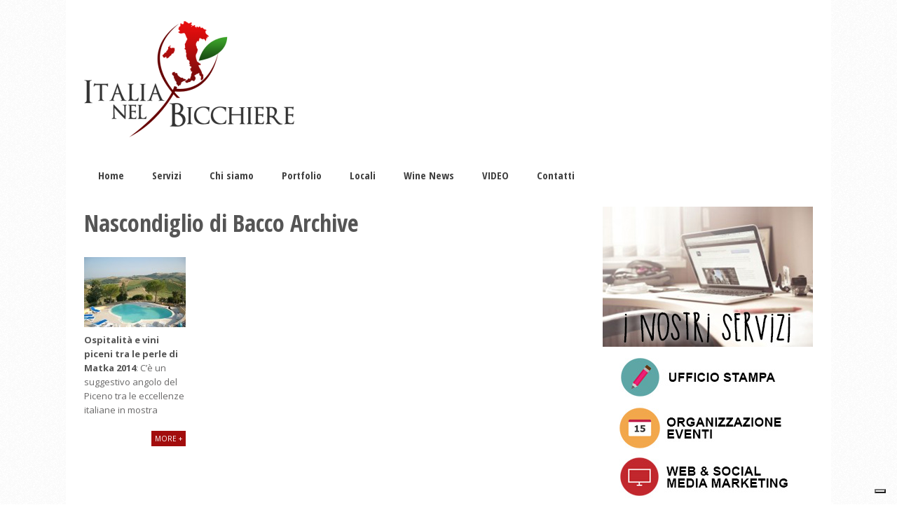

--- FILE ---
content_type: text/html; charset=UTF-8
request_url: https://www.italianelbicchiere.it/tag/nascondiglio-di-bacco/
body_size: 10357
content:
<!DOCTYPE html>
<html class="no-js" lang="it-IT">
<head>
    <script type="text/javascript">var _iub=_iub||[];_iub.csConfiguration={"siteId":3727387,"cookiePolicyId":27211823,"lang":"it"};</script>
<script type="text/javascript" src="https://cs.iubenda.com/autoblocking/3727387.js"></script>
<script type="text/javascript" src="//cdn.iubenda.com/cs/iubenda_cs.js" charset="UTF-8" async></script>
	<meta charset="UTF-8">
	<!-- Always force latest IE rendering engine (even in intranet) & Chrome Frame -->
	<!--[if IE ]>
	<meta http-equiv="X-UA-Compatible" content="IE=edge,chrome=1">
	<![endif]-->
	<link rel="profile" href="https://gmpg.org/xfn/11"/>
	<title>Nascondiglio di Bacco Archives - Italia nel bicchiere</title>
		<link rel="icon" href="https://www.italianelbicchiere.it/wp-content/uploads/2015/07/logo.png" type="image/x-icon"/>
<!--iOS/android/handheld specific -->
<link rel="apple-touch-icon" href="https://www.italianelbicchiere.it/wp-content/themes/glamour/apple-touch-icon.png"/>
<meta name="viewport" content="width=device-width, initial-scale=1, maximum-scale=1">
<meta name="apple-mobile-web-app-capable" content="yes">
<meta name="apple-mobile-web-app-status-bar-style" content="black">
	<link rel="pingback" href="https://www.italianelbicchiere.it/xmlrpc.php"/>
				<script type="text/javascript" class="_iub_cs_skip">var _iub=_iub||{};_iub.csConfiguration=_iub.csConfiguration||{};_iub.csConfiguration.siteId="3727387";_iub.csConfiguration.cookiePolicyId="27211823";</script>
			<script class="_iub_cs_skip" src="https://cs.iubenda.com/autoblocking/3727387.js"></script>
			<meta name='robots' content='index, follow, max-image-preview:large, max-snippet:-1, max-video-preview:-1'/>
	<style>img:is([sizes="auto" i], [sizes^="auto," i]) {contain-intrinsic-size:3000px 1500px}</style>
	
	<!-- This site is optimized with the Yoast SEO plugin v25.9 - https://yoast.com/wordpress/plugins/seo/ -->
	<link rel="canonical" href="https://www.italianelbicchiere.it/tag/nascondiglio-di-bacco/"/>
	<meta property="og:locale" content="it_IT"/>
	<meta property="og:type" content="article"/>
	<meta property="og:title" content="Nascondiglio di Bacco Archives - Italia nel bicchiere"/>
	<meta property="og:url" content="https://www.italianelbicchiere.it/tag/nascondiglio-di-bacco/"/>
	<meta property="og:site_name" content="Italia nel bicchiere"/>
	<script type="application/ld+json" class="yoast-schema-graph">{"@context":"https://schema.org","@graph":[{"@type":"CollectionPage","@id":"https://www.italianelbicchiere.it/tag/nascondiglio-di-bacco/","url":"https://www.italianelbicchiere.it/tag/nascondiglio-di-bacco/","name":"Nascondiglio di Bacco Archives - Italia nel bicchiere","isPartOf":{"@id":"https://www.italianelbicchiere.it/#website"},"primaryImageOfPage":{"@id":"https://www.italianelbicchiere.it/tag/nascondiglio-di-bacco/#primaryimage"},"image":{"@id":"https://www.italianelbicchiere.it/tag/nascondiglio-di-bacco/#primaryimage"},"thumbnailUrl":"https://www.italianelbicchiere.it/wp-content/uploads/2014/01/Nascondiglio-di-Bacco-piscina-e-vigneti.jpg","breadcrumb":{"@id":"https://www.italianelbicchiere.it/tag/nascondiglio-di-bacco/#breadcrumb"},"inLanguage":"it-IT"},{"@type":"ImageObject","inLanguage":"it-IT","@id":"https://www.italianelbicchiere.it/tag/nascondiglio-di-bacco/#primaryimage","url":"https://www.italianelbicchiere.it/wp-content/uploads/2014/01/Nascondiglio-di-Bacco-piscina-e-vigneti.jpg","contentUrl":"https://www.italianelbicchiere.it/wp-content/uploads/2014/01/Nascondiglio-di-Bacco-piscina-e-vigneti.jpg","width":1600,"height":1061},{"@type":"BreadcrumbList","@id":"https://www.italianelbicchiere.it/tag/nascondiglio-di-bacco/#breadcrumb","itemListElement":[{"@type":"ListItem","position":1,"name":"Home","item":"https://www.italianelbicchiere.it/"},{"@type":"ListItem","position":2,"name":"Nascondiglio di Bacco"}]},{"@type":"WebSite","@id":"https://www.italianelbicchiere.it/#website","url":"https://www.italianelbicchiere.it/","name":"Italia nel bicchiere","description":"Un viaggio di sapori in Italia","potentialAction":[{"@type":"SearchAction","target":{"@type":"EntryPoint","urlTemplate":"https://www.italianelbicchiere.it/?s={search_term_string}"},"query-input":{"@type":"PropertyValueSpecification","valueRequired":true,"valueName":"search_term_string"}}],"inLanguage":"it-IT"}]}</script>
	<!-- / Yoast SEO plugin. -->


<link rel='dns-prefetch' href='//cdn.iubenda.com'/>
<link rel='dns-prefetch' href='//www.googletagmanager.com'/>
<link rel="alternate" type="application/rss+xml" title="Italia nel bicchiere &raquo; Feed" href="https://www.italianelbicchiere.it/feed/"/>
<link rel="alternate" type="application/rss+xml" title="Italia nel bicchiere &raquo; Feed dei commenti" href="https://www.italianelbicchiere.it/comments/feed/"/>
<link rel="alternate" type="application/rss+xml" title="Italia nel bicchiere &raquo; Nascondiglio di Bacco Feed del tag" href="https://www.italianelbicchiere.it/tag/nascondiglio-di-bacco/feed/"/>
<script type="text/javascript">//<![CDATA[
window._wpemojiSettings={"baseUrl":"https:\/\/s.w.org\/images\/core\/emoji\/16.0.1\/72x72\/","ext":".png","svgUrl":"https:\/\/s.w.org\/images\/core\/emoji\/16.0.1\/svg\/","svgExt":".svg","source":{"concatemoji":"https:\/\/www.italianelbicchiere.it\/wp-includes\/js\/wp-emoji-release.min.js?ver=4099ef282af392946ff2ee471ca14c58"}};!function(s,n){var o,i,e;function c(e){try{var t={supportTests:e,timestamp:(new Date).valueOf()};sessionStorage.setItem(o,JSON.stringify(t))}catch(e){}}function p(e,t,n){e.clearRect(0,0,e.canvas.width,e.canvas.height),e.fillText(t,0,0);var t=new Uint32Array(e.getImageData(0,0,e.canvas.width,e.canvas.height).data),a=(e.clearRect(0,0,e.canvas.width,e.canvas.height),e.fillText(n,0,0),new Uint32Array(e.getImageData(0,0,e.canvas.width,e.canvas.height).data));return t.every(function(e,t){return e===a[t]})}function u(e,t){e.clearRect(0,0,e.canvas.width,e.canvas.height),e.fillText(t,0,0);for(var n=e.getImageData(16,16,1,1),a=0;a<n.data.length;a++)if(0!==n.data[a])return!1;return!0}function f(e,t,n,a){switch(t){case"flag":return n(e,"\ud83c\udff3\ufe0f\u200d\u26a7\ufe0f","\ud83c\udff3\ufe0f\u200b\u26a7\ufe0f")?!1:!n(e,"\ud83c\udde8\ud83c\uddf6","\ud83c\udde8\u200b\ud83c\uddf6")&&!n(e,"\ud83c\udff4\udb40\udc67\udb40\udc62\udb40\udc65\udb40\udc6e\udb40\udc67\udb40\udc7f","\ud83c\udff4\u200b\udb40\udc67\u200b\udb40\udc62\u200b\udb40\udc65\u200b\udb40\udc6e\u200b\udb40\udc67\u200b\udb40\udc7f");case"emoji":return!a(e,"\ud83e\udedf")}return!1}function g(e,t,n,a){var r="undefined"!=typeof WorkerGlobalScope&&self instanceof WorkerGlobalScope?new OffscreenCanvas(300,150):s.createElement("canvas"),o=r.getContext("2d",{willReadFrequently:!0}),i=(o.textBaseline="top",o.font="600 32px Arial",{});return e.forEach(function(e){i[e]=t(o,e,n,a)}),i}function t(e){var t=s.createElement("script");t.src=e,t.defer=!0,s.head.appendChild(t)}"undefined"!=typeof Promise&&(o="wpEmojiSettingsSupports",i=["flag","emoji"],n.supports={everything:!0,everythingExceptFlag:!0},e=new Promise(function(e){s.addEventListener("DOMContentLoaded",e,{once:!0})}),new Promise(function(t){var n=function(){try{var e=JSON.parse(sessionStorage.getItem(o));if("object"==typeof e&&"number"==typeof e.timestamp&&(new Date).valueOf()<e.timestamp+604800&&"object"==typeof e.supportTests)return e.supportTests}catch(e){}return null}();if(!n){if("undefined"!=typeof Worker&&"undefined"!=typeof OffscreenCanvas&&"undefined"!=typeof URL&&URL.createObjectURL&&"undefined"!=typeof Blob)try{var e="postMessage("+g.toString()+"("+[JSON.stringify(i),f.toString(),p.toString(),u.toString()].join(",")+"));",a=new Blob([e],{type:"text/javascript"}),r=new Worker(URL.createObjectURL(a),{name:"wpTestEmojiSupports"});return void(r.onmessage=function(e){c(n=e.data),r.terminate(),t(n)})}catch(e){}c(n=g(i,f,p,u))}t(n)}).then(function(e){for(var t in e)n.supports[t]=e[t],n.supports.everything=n.supports.everything&&n.supports[t],"flag"!==t&&(n.supports.everythingExceptFlag=n.supports.everythingExceptFlag&&n.supports[t]);n.supports.everythingExceptFlag=n.supports.everythingExceptFlag&&!n.supports.flag,n.DOMReady=!1,n.readyCallback=function(){n.DOMReady=!0}}).then(function(){return e}).then(function(){var e;n.supports.everything||(n.readyCallback(),(e=n.source||{}).concatemoji?t(e.concatemoji):e.wpemoji&&e.twemoji&&(t(e.twemoji),t(e.wpemoji)))}))}((window,document),window._wpemojiSettings);
//]]></script>
<link rel='stylesheet' id='validate-engine-css-css' href='https://www.italianelbicchiere.it/wp-content/plugins/wysija-newsletters/css/validationEngine.jquery.css?ver=2.11' type='text/css' media='all'/>
<style id='wp-emoji-styles-inline-css' type='text/css'>img.wp-smiley,img.emoji{display:inline!important;border:none!important;box-shadow:none!important;height:1em!important;width:1em!important;margin:0 .07em!important;vertical-align:-.1em!important;background:none!important;padding:0!important}</style>
<link rel='stylesheet' id='wp-block-library-css' href='https://www.italianelbicchiere.it/wp-includes/css/dist/block-library/style.min.css?ver=4099ef282af392946ff2ee471ca14c58' type='text/css' media='all'/>
<style id='classic-theme-styles-inline-css' type='text/css'>.wp-block-button__link{color:#fff;background-color:#32373c;border-radius:9999px;box-shadow:none;text-decoration:none;padding:calc(.667em + 2px) calc(1.333em + 2px);font-size:1.125em}.wp-block-file__button{background:#32373c;color:#fff;text-decoration:none}</style>
<style id='global-styles-inline-css' type='text/css'>:root{--wp--preset--aspect-ratio--square:1;--wp--preset--aspect-ratio--4-3: 4/3;--wp--preset--aspect-ratio--3-4: 3/4;--wp--preset--aspect-ratio--3-2: 3/2;--wp--preset--aspect-ratio--2-3: 2/3;--wp--preset--aspect-ratio--16-9: 16/9;--wp--preset--aspect-ratio--9-16: 9/16;--wp--preset--color--black:#000;--wp--preset--color--cyan-bluish-gray:#abb8c3;--wp--preset--color--white:#fff;--wp--preset--color--pale-pink:#f78da7;--wp--preset--color--vivid-red:#cf2e2e;--wp--preset--color--luminous-vivid-orange:#ff6900;--wp--preset--color--luminous-vivid-amber:#fcb900;--wp--preset--color--light-green-cyan:#7bdcb5;--wp--preset--color--vivid-green-cyan:#00d084;--wp--preset--color--pale-cyan-blue:#8ed1fc;--wp--preset--color--vivid-cyan-blue:#0693e3;--wp--preset--color--vivid-purple:#9b51e0;--wp--preset--gradient--vivid-cyan-blue-to-vivid-purple:linear-gradient(135deg,rgba(6,147,227,1) 0%,#9b51e0 100%);--wp--preset--gradient--light-green-cyan-to-vivid-green-cyan:linear-gradient(135deg,#7adcb4 0%,#00d082 100%);--wp--preset--gradient--luminous-vivid-amber-to-luminous-vivid-orange:linear-gradient(135deg,rgba(252,185,0,1) 0%,rgba(255,105,0,1) 100%);--wp--preset--gradient--luminous-vivid-orange-to-vivid-red:linear-gradient(135deg,rgba(255,105,0,1) 0%,#cf2e2e 100%);--wp--preset--gradient--very-light-gray-to-cyan-bluish-gray:linear-gradient(135deg,#eee 0%,#a9b8c3 100%);--wp--preset--gradient--cool-to-warm-spectrum:linear-gradient(135deg,#4aeadc 0%,#9778d1 20%,#cf2aba 40%,#ee2c82 60%,#fb6962 80%,#fef84c 100%);--wp--preset--gradient--blush-light-purple:linear-gradient(135deg,#ffceec 0%,#9896f0 100%);--wp--preset--gradient--blush-bordeaux:linear-gradient(135deg,#fecda5 0%,#fe2d2d 50%,#6b003e 100%);--wp--preset--gradient--luminous-dusk:linear-gradient(135deg,#ffcb70 0%,#c751c0 50%,#4158d0 100%);--wp--preset--gradient--pale-ocean:linear-gradient(135deg,#fff5cb 0%,#b6e3d4 50%,#33a7b5 100%);--wp--preset--gradient--electric-grass:linear-gradient(135deg,#caf880 0%,#71ce7e 100%);--wp--preset--gradient--midnight:linear-gradient(135deg,#020381 0%,#2874fc 100%);--wp--preset--font-size--small:13px;--wp--preset--font-size--medium:20px;--wp--preset--font-size--large:36px;--wp--preset--font-size--x-large:42px;--wp--preset--spacing--20:.44rem;--wp--preset--spacing--30:.67rem;--wp--preset--spacing--40:1rem;--wp--preset--spacing--50:1.5rem;--wp--preset--spacing--60:2.25rem;--wp--preset--spacing--70:3.38rem;--wp--preset--spacing--80:5.06rem;--wp--preset--shadow--natural:6px 6px 9px rgba(0,0,0,.2);--wp--preset--shadow--deep:12px 12px 50px rgba(0,0,0,.4);--wp--preset--shadow--sharp:6px 6px 0 rgba(0,0,0,.2);--wp--preset--shadow--outlined:6px 6px 0 -3px rgba(255,255,255,1) , 6px 6px rgba(0,0,0,1);--wp--preset--shadow--crisp:6px 6px 0 rgba(0,0,0,1)}:where(.is-layout-flex){gap:.5em}:where(.is-layout-grid){gap:.5em}body .is-layout-flex{display:flex}.is-layout-flex{flex-wrap:wrap;align-items:center}.is-layout-flex > :is(*, div){margin:0}body .is-layout-grid{display:grid}.is-layout-grid > :is(*, div){margin:0}:where(.wp-block-columns.is-layout-flex){gap:2em}:where(.wp-block-columns.is-layout-grid){gap:2em}:where(.wp-block-post-template.is-layout-flex){gap:1.25em}:where(.wp-block-post-template.is-layout-grid){gap:1.25em}.has-black-color{color:var(--wp--preset--color--black)!important}.has-cyan-bluish-gray-color{color:var(--wp--preset--color--cyan-bluish-gray)!important}.has-white-color{color:var(--wp--preset--color--white)!important}.has-pale-pink-color{color:var(--wp--preset--color--pale-pink)!important}.has-vivid-red-color{color:var(--wp--preset--color--vivid-red)!important}.has-luminous-vivid-orange-color{color:var(--wp--preset--color--luminous-vivid-orange)!important}.has-luminous-vivid-amber-color{color:var(--wp--preset--color--luminous-vivid-amber)!important}.has-light-green-cyan-color{color:var(--wp--preset--color--light-green-cyan)!important}.has-vivid-green-cyan-color{color:var(--wp--preset--color--vivid-green-cyan)!important}.has-pale-cyan-blue-color{color:var(--wp--preset--color--pale-cyan-blue)!important}.has-vivid-cyan-blue-color{color:var(--wp--preset--color--vivid-cyan-blue)!important}.has-vivid-purple-color{color:var(--wp--preset--color--vivid-purple)!important}.has-black-background-color{background-color:var(--wp--preset--color--black)!important}.has-cyan-bluish-gray-background-color{background-color:var(--wp--preset--color--cyan-bluish-gray)!important}.has-white-background-color{background-color:var(--wp--preset--color--white)!important}.has-pale-pink-background-color{background-color:var(--wp--preset--color--pale-pink)!important}.has-vivid-red-background-color{background-color:var(--wp--preset--color--vivid-red)!important}.has-luminous-vivid-orange-background-color{background-color:var(--wp--preset--color--luminous-vivid-orange)!important}.has-luminous-vivid-amber-background-color{background-color:var(--wp--preset--color--luminous-vivid-amber)!important}.has-light-green-cyan-background-color{background-color:var(--wp--preset--color--light-green-cyan)!important}.has-vivid-green-cyan-background-color{background-color:var(--wp--preset--color--vivid-green-cyan)!important}.has-pale-cyan-blue-background-color{background-color:var(--wp--preset--color--pale-cyan-blue)!important}.has-vivid-cyan-blue-background-color{background-color:var(--wp--preset--color--vivid-cyan-blue)!important}.has-vivid-purple-background-color{background-color:var(--wp--preset--color--vivid-purple)!important}.has-black-border-color{border-color:var(--wp--preset--color--black)!important}.has-cyan-bluish-gray-border-color{border-color:var(--wp--preset--color--cyan-bluish-gray)!important}.has-white-border-color{border-color:var(--wp--preset--color--white)!important}.has-pale-pink-border-color{border-color:var(--wp--preset--color--pale-pink)!important}.has-vivid-red-border-color{border-color:var(--wp--preset--color--vivid-red)!important}.has-luminous-vivid-orange-border-color{border-color:var(--wp--preset--color--luminous-vivid-orange)!important}.has-luminous-vivid-amber-border-color{border-color:var(--wp--preset--color--luminous-vivid-amber)!important}.has-light-green-cyan-border-color{border-color:var(--wp--preset--color--light-green-cyan)!important}.has-vivid-green-cyan-border-color{border-color:var(--wp--preset--color--vivid-green-cyan)!important}.has-pale-cyan-blue-border-color{border-color:var(--wp--preset--color--pale-cyan-blue)!important}.has-vivid-cyan-blue-border-color{border-color:var(--wp--preset--color--vivid-cyan-blue)!important}.has-vivid-purple-border-color{border-color:var(--wp--preset--color--vivid-purple)!important}.has-vivid-cyan-blue-to-vivid-purple-gradient-background{background:var(--wp--preset--gradient--vivid-cyan-blue-to-vivid-purple)!important}.has-light-green-cyan-to-vivid-green-cyan-gradient-background{background:var(--wp--preset--gradient--light-green-cyan-to-vivid-green-cyan)!important}.has-luminous-vivid-amber-to-luminous-vivid-orange-gradient-background{background:var(--wp--preset--gradient--luminous-vivid-amber-to-luminous-vivid-orange)!important}.has-luminous-vivid-orange-to-vivid-red-gradient-background{background:var(--wp--preset--gradient--luminous-vivid-orange-to-vivid-red)!important}.has-very-light-gray-to-cyan-bluish-gray-gradient-background{background:var(--wp--preset--gradient--very-light-gray-to-cyan-bluish-gray)!important}.has-cool-to-warm-spectrum-gradient-background{background:var(--wp--preset--gradient--cool-to-warm-spectrum)!important}.has-blush-light-purple-gradient-background{background:var(--wp--preset--gradient--blush-light-purple)!important}.has-blush-bordeaux-gradient-background{background:var(--wp--preset--gradient--blush-bordeaux)!important}.has-luminous-dusk-gradient-background{background:var(--wp--preset--gradient--luminous-dusk)!important}.has-pale-ocean-gradient-background{background:var(--wp--preset--gradient--pale-ocean)!important}.has-electric-grass-gradient-background{background:var(--wp--preset--gradient--electric-grass)!important}.has-midnight-gradient-background{background:var(--wp--preset--gradient--midnight)!important}.has-small-font-size{font-size:var(--wp--preset--font-size--small)!important}.has-medium-font-size{font-size:var(--wp--preset--font-size--medium)!important}.has-large-font-size{font-size:var(--wp--preset--font-size--large)!important}.has-x-large-font-size{font-size:var(--wp--preset--font-size--x-large)!important}:where(.wp-block-post-template.is-layout-flex){gap:1.25em}:where(.wp-block-post-template.is-layout-grid){gap:1.25em}:where(.wp-block-columns.is-layout-flex){gap:2em}:where(.wp-block-columns.is-layout-grid){gap:2em}:root :where(.wp-block-pullquote){font-size:1.5em;line-height:1.6}</style>
<link rel='stylesheet' id='contact-form-7-css' href='https://www.italianelbicchiere.it/wp-content/plugins/contact-form-7/includes/css/styles.css?ver=6.1.1' type='text/css' media='all'/>
<link rel='stylesheet' id='rs-plugin-settings-css' href='https://www.italianelbicchiere.it/wp-content/plugins/revslider/public/assets/css/settings.css?ver=5.4.7.3' type='text/css' media='all'/>
<style id='rs-plugin-settings-inline-css' type='text/css'>#rs-demo-id{}</style>
<link rel='stylesheet' id='wp_review-style-css' href='https://www.italianelbicchiere.it/wp-content/plugins/wp-review/public/css/wp-review.css?ver=5.3.5' type='text/css' media='all'/>
<link rel='stylesheet' id='mts-flexslider-css' href='https://www.italianelbicchiere.it/wp-content/themes/glamour/css/flexslider.css?ver=4099ef282af392946ff2ee471ca14c58' type='text/css' media='all'/>
<link rel='stylesheet' id='prettyPhoto-css' href='https://www.italianelbicchiere.it/wp-content/themes/glamour/css/prettyPhoto.css?ver=4099ef282af392946ff2ee471ca14c58' type='text/css' media='all'/>
<link rel='stylesheet' id='old-fontawesome-css' href='https://www.italianelbicchiere.it/wp-content/themes/glamour/css/font-awesome.min.css?ver=4099ef282af392946ff2ee471ca14c58' type='text/css' media='all'/>
<link rel='stylesheet' id='stylesheet-css' href='https://www.italianelbicchiere.it/wp-content/themes/glamour/style.css?ver=4099ef282af392946ff2ee471ca14c58' type='text/css' media='all'/>
<style id='stylesheet-inline-css' type='text/css'>body{background-color:#fff}body{background-image:url(https://www.italianelbicchiere.it/wp-content/themes/glamour/images/pattern1.png)}.widget h3,.postauthor h5,.copyrights a,.textwidget a,#logo a,.pnavigation2 a,.sidebar.c-4-12 a:hover,.copyrights a:hover,footer .widget li a:hover,.sidebar.c-4-12 a:hover,.related-posts a:hover,.reply a,.title a:hover,.post-info a:hover,.comm,#tabber .inside li a:hover,.fn a,.home .post-content a:hover,.archive .post-content a:hover,h2.post-heading span,h2.post-heading-span span,a,a:hover{color:#a20d0d}.flex-caption,.readMore a,.classtitle,#commentform input#submit,.mts-subscribe input[type="submit"],#move-to-top:hover,#searchform .sbutton,#navigation ul .current-menu-item a,#navigation ul li:hover,.pagination a,#navigation ul .sfHover a,.woocommerce a.button,.woocommerce-page a.button,.woocommerce button.button,.woocommerce-page button.button,.woocommerce input.button,.woocommerce-page input.button,.woocommerce #respond input#submit,.woocommerce-page #respond input#submit,.woocommerce #content input.button,.woocommerce-page #content input.button,.woocommerce .bypostauthor:after,#cancel-comment-reply-link,#navigation ul li li,.sfHover a,.contactform #submit,#tabber ul.tabs li a.selected,.tagcloud a,#searchsubmit{background-color:#a20d0d;color:#fff!important}.flex-control-thumbs .flex-active,.flex-control-thumbs img:hover{outline:2px solid #a20d0d}#tabber ul.tabs li a.selected{border-color:#a20d0d}.secondary-navigation,body>footer,.copyrights{border-top:0;border-bottom:0}#header h1,#header h2{display:inline-block;float:left;font-size:40px;line-height:1;margin:0}.woocommerce a.button,.woocommerce-page a.button,.woocommerce button.button,.woocommerce-page button.button,.woocommerce input.button,.woocommerce-page input.button,.woocommerce #respond input#submit,.woocommerce-page #respond input#submit,.woocommerce #content input.button,.woocommerce-page #content input.button{background:#a20d0d;color:#fff!important}.woocommerce nav.woocommerce-pagination ul li span.current,.woocommerce-page nav.woocommerce-pagination ul li span.current,.woocommerce #content nav.woocommerce-pagination ul li span.current,.woocommerce-page #content nav.woocommerce-pagination ul li span.current,.woocommerce nav.woocommerce-pagination ul li a:hover,.woocommerce-page nav.woocommerce-pagination ul li a:hover,.woocommerce #content nav.woocommerce-pagination ul li a:hover,.woocommerce-page #content nav.woocommerce-pagination ul li a:hover,.woocommerce nav.woocommerce-pagination ul li a:focus,.woocommerce-page nav.woocommerce-pagination ul li a:focus,.woocommerce #content nav.woocommerce-pagination ul li a:focus,.woocommerce-page #content nav.woocommerce-pagination ul li a:focus{background:#a20d0d;color:#fff!important}</style>
<link rel='stylesheet' id='responsive-css' href='https://www.italianelbicchiere.it/wp-content/themes/glamour/css/responsive.css?ver=4099ef282af392946ff2ee471ca14c58' type='text/css' media='all'/>

<script type="text/javascript" class=" _iub_cs_skip" type="text/javascript" id="iubenda-head-inline-scripts-0">//<![CDATA[
var _iub=_iub||[];_iub.csConfiguration={"siteId":3727387,"cookiePolicyId":27211823,"lang":"it"};
//]]></script>
<script type="text/javascript" charset="UTF-8" async="" class=" _iub_cs_skip" type="text/javascript" src="//cdn.iubenda.com/cs/iubenda_cs.js?ver=3.12.4" id="iubenda-head-scripts-1-js"></script>
<script type="text/javascript" src="https://www.italianelbicchiere.it/wp-includes/js/dist/hooks.min.js?ver=4d63a3d491d11ffd8ac6" id="wp-hooks-js"></script>
<script type="text/javascript" src="https://www.italianelbicchiere.it/wp-includes/js/jquery/jquery.min.js?ver=3.7.1" id="jquery-core-js"></script>
<script type="text/javascript" src="https://www.italianelbicchiere.it/wp-includes/js/jquery/jquery-migrate.min.js?ver=3.4.1" id="jquery-migrate-js"></script>
<script type="text/javascript" src="https://www.italianelbicchiere.it/wp-content/plugins/revslider/public/assets/js/jquery.themepunch.tools.min.js?ver=5.4.7.3" id="tp-tools-js"></script>
<script type="text/javascript" src="https://www.italianelbicchiere.it/wp-content/plugins/revslider/public/assets/js/jquery.themepunch.revolution.min.js?ver=5.4.7.3" id="revmin-js"></script>
<script type="text/javascript" id="say-what-js-js-extra">//<![CDATA[
var say_what_data={"replacements":{"mythemeshop|Search the site|":"Cerca nel sito","mythemeshop|Search|":"Cerca","mythemeshop|Latest|":"Recenti","mythemeshop|See All Latest Posts|":"Vedi tutti i post recenti"}};
//]]></script>
<script type="text/javascript" src="https://www.italianelbicchiere.it/wp-content/plugins/say-what/assets/build/frontend.js?ver=fd31684c45e4d85aeb4e" id="say-what-js-js"></script>
<script type="text/javascript" src="https://www.italianelbicchiere.it/wp-content/themes/glamour/js/customscript.js?ver=4099ef282af392946ff2ee471ca14c58" id="customscript-js"></script>
<script type="text/javascript" src="https://www.italianelbicchiere.it/wp-content/themes/glamour/js/jquery.flexslider-min.js?ver=4099ef282af392946ff2ee471ca14c58" id="mts-flexslider-js"></script>

<!-- Snippet del tag Google (gtag.js) aggiunto da Site Kit -->
<!-- Snippet Google Analytics aggiunto da Site Kit -->
<script type="text/javascript" src="https://www.googletagmanager.com/gtag/js?id=GT-55JK366" id="google_gtagjs-js" async></script>
<script type="text/javascript" id="google_gtagjs-js-after">
/* <![CDATA[ */
window.dataLayer = window.dataLayer || [];function gtag(){dataLayer.push(arguments);}
gtag("set","linker",{"domains":["www.italianelbicchiere.it"]});
gtag("js", new Date());
gtag("set", "developer_id.dZTNiMT", true);
gtag("config", "GT-55JK366");
 window._googlesitekit = window._googlesitekit || {}; window._googlesitekit.throttledEvents = []; window._googlesitekit.gtagEvent = (name, data) => { var key = JSON.stringify( { name, data } ); if ( !! window._googlesitekit.throttledEvents[ key ] ) { return; } window._googlesitekit.throttledEvents[ key ] = true; setTimeout( () => { delete window._googlesitekit.throttledEvents[ key ]; }, 5 ); gtag( "event", name, { ...data, event_source: "site-kit" } ); }; 
/* ]]> */
</script>
<script></script><link rel="https://api.w.org/" href="https://www.italianelbicchiere.it/wp-json/"/><link rel="alternate" title="JSON" type="application/json" href="https://www.italianelbicchiere.it/wp-json/wp/v2/tags/284"/><link rel="EditURI" type="application/rsd+xml" title="RSD" href="https://www.italianelbicchiere.it/xmlrpc.php?rsd"/>

<meta name="generator" content="Site Kit by Google 1.161.0"/><link href="https://fonts.googleapis.com/css?family=Open+Sans+Condensed:700|Open+Sans:700|Open+Sans:normal" rel="stylesheet" type="text/css">
<style type="text/css">h1{font-family:"Open Sans Condensed";font-weight:700;font-size:34px;color:#555}h2{font-family:"Open Sans Condensed";font-weight:700;font-size:30px;color:#555}h3{font-family:"Open Sans Condensed";font-weight:700;font-size:28px;color:#555}h4{font-family:"Open Sans";font-weight:700;font-size:25px;color:#555}h5{font-family:"Open Sans";font-weight:700;font-size:22px;color:#555}h6{font-family:"Open Sans";font-weight:700;font-size:20px;color:#555}#navigation ul li a{font-family:"Open Sans Condensed";font-weight:700;font-size:15px;color:#404040}body{font-family:"Open Sans";font-weight:normal;font-size:17px;color:#696868}</style>
<!-- Facebook Pixel Code -->
<script>!function(f,b,e,v,n,t,s){if(f.fbq)return;n=f.fbq=function(){n.callMethod?n.callMethod.apply(n,arguments):n.queue.push(arguments)};if(!f._fbq)f._fbq=n;n.push=n;n.loaded=!0;n.version='2.0';n.queue=[];t=b.createElement(e);t.async=!0;t.src=v;s=b.getElementsByTagName(e)[0];s.parentNode.insertBefore(t,s)}(window,document,'script','https://connect.facebook.net/en_US/fbevents.js');fbq('init','1349211245185543');fbq('track','PageView');</script>
<noscript><img height="1" width="1" style="display:none" src="https://www.facebook.com/tr?id=1349211245185543&ev=PageView&noscript=1"/></noscript>
<!-- End Facebook Pixel Code --><meta name="generator" content="Powered by WPBakery Page Builder - drag and drop page builder for WordPress."/>
<meta name="generator" content="Powered by Slider Revolution 5.4.7.3 - responsive, Mobile-Friendly Slider Plugin for WordPress with comfortable drag and drop interface."/>
<script type="text/javascript">function setREVStartSize(e){try{e.c=jQuery(e.c);var i=jQuery(window).width(),t=9999,r=0,n=0,l=0,f=0,s=0,h=0;if(e.responsiveLevels&&(jQuery.each(e.responsiveLevels,function(e,f){f>i&&(t=r=f,l=e),i>f&&f>r&&(r=f,n=e)}),t>r&&(l=n)),f=e.gridheight[l]||e.gridheight[0]||e.gridheight,s=e.gridwidth[l]||e.gridwidth[0]||e.gridwidth,h=i/s,h=h>1?1:h,f=Math.round(h*f),"fullscreen"==e.sliderLayout){var u=(e.c.width(),jQuery(window).height());if(void 0!=e.fullScreenOffsetContainer){var c=e.fullScreenOffsetContainer.split(",");if(c)jQuery.each(c,function(e,i){u=jQuery(i).length>0?u-jQuery(i).outerHeight(!0):u}),e.fullScreenOffset.split("%").length>1&&void 0!=e.fullScreenOffset&&e.fullScreenOffset.length>0?u-=jQuery(window).height()*parseInt(e.fullScreenOffset,0)/100:void 0!=e.fullScreenOffset&&e.fullScreenOffset.length>0&&(u-=parseInt(e.fullScreenOffset,0))}f=u}else void 0!=e.minHeight&&f<e.minHeight&&(f=e.minHeight);e.c.closest(".rev_slider_wrapper").css({height:f})}catch(d){console.log("Failure at Presize of Slider:"+d)}};</script>
		<style type="text/css" id="wp-custom-css">.widget-header{padding-top:3%;color:#a20d0d;font-weight:700;font-family:"Open Sans Condensed"}</style>
		<noscript><style>.wpb_animate_when_almost_visible{opacity:1}</style></noscript></head>
<body id="blog" class="archive tag tag-nascondiglio-di-bacco tag-284 wp-theme-glamour main wpb-js-composer js-comp-ver-8.6.1 vc_responsive" itemscope itemtype="http://schema.org/WebPage">
	<header class="main-header">
		<div id="header">
			<div class="content">
							<div class="logo-wrap">
																		  <h2 id="logo" class="image-logo">
									<a href="https://www.italianelbicchiere.it"><img src="https://www.italianelbicchiere.it/wp-content/uploads/2013/07/logo-300x166.png" alt="Italia nel bicchiere"></a>
								</h2><!-- END #logo -->
															</div>
				<div class="widget-header">
<p></p>
</div>  
								</div>
						<div class="secondary-navigation">
							<nav id="navigation" class="clearfix">
											<ul id="menu-menu-orizzontale" class="menu clearfix"><li id="menu-item-102" class="menu-item menu-item-type-custom menu-item-object-custom menu-item-home menu-item-102"><a href="https://www.italianelbicchiere.it">Home</a></li>
<li id="menu-item-1982" class="menu-item menu-item-type-post_type menu-item-object-page menu-item-1982"><a href="https://www.italianelbicchiere.it/servizi/">Servizi</a></li>
<li id="menu-item-57" class="menu-item menu-item-type-post_type menu-item-object-page menu-item-57"><a href="https://www.italianelbicchiere.it/chi-sono/">Chi siamo</a></li>
<li id="menu-item-1983" class="menu-item menu-item-type-taxonomy menu-item-object-category menu-item-1983"><a href="https://www.italianelbicchiere.it/category/portfolio/">Portfolio</a></li>
<li id="menu-item-391" class="menu-item menu-item-type-taxonomy menu-item-object-category menu-item-391"><a href="https://www.italianelbicchiere.it/category/locali/">Locali</a></li>
<li id="menu-item-25" class="menu-item menu-item-type-taxonomy menu-item-object-category menu-item-25"><a href="https://www.italianelbicchiere.it/category/wine-news/">Wine News</a></li>
<li id="menu-item-2150" class="menu-item menu-item-type-taxonomy menu-item-object-category menu-item-2150"><a href="https://www.italianelbicchiere.it/category/degustazioni/">VIDEO</a></li>
<li id="menu-item-99" class="menu-item menu-item-type-post_type menu-item-object-page menu-item-99"><a href="https://www.italianelbicchiere.it/contatti/">Contatti</a></li>
</ul>										<a href="#" id="pull">Menu</a>  
				</nav>
			</div>              
		</div><!--#header-->     
	</header>
	<div class="main-container"><div id="page">
	<div class="article">
		<div id="content_box">
			<h1 class="postsby">
				 
					<span>Nascondiglio di Bacco Archive</span>
							</h1>
			<div class="archive">
									<article class="latestPost excerpt  ">
						<header>
							<a href="https://www.italianelbicchiere.it/vini-e-ospitalita-picena-tra-le-perle-di-matka-2014/" title="Ospitalità e vini piceni tra le perle di Matka 2014" rel="nofollow" id="featured-thumbnail">
								 
									<div class="featured-thumbnail"><img width="145" height="100" src="https://www.italianelbicchiere.it/wp-content/uploads/2014/01/Nascondiglio-di-Bacco-piscina-e-vigneti-145x100.jpg" class="attachment-featured size-featured wp-post-image" alt="" title="" decoding="async" srcset="https://www.italianelbicchiere.it/wp-content/uploads/2014/01/Nascondiglio-di-Bacco-piscina-e-vigneti-145x100.jpg 145w, https://www.italianelbicchiere.it/wp-content/uploads/2014/01/Nascondiglio-di-Bacco-piscina-e-vigneti-82x57.jpg 82w" sizes="(max-width: 145px) 100vw, 145px"/></div>															</a>                                               
						</header><!--.header-->
						<div class="post-container">
							<div class="post-content image-caption-format-1">
								<a href="https://www.italianelbicchiere.it/vini-e-ospitalita-picena-tra-le-perle-di-matka-2014/" title="Ospitalità e vini piceni tra le perle di Matka 2014"><b>Ospitalità e vini piceni tra le perle di Matka 2014</b></a>: C’è un suggestivo angolo del Piceno tra le eccellenze italiane in mostra							</div>
							<div class="readMore"><a href="https://www.italianelbicchiere.it/vini-e-ospitalita-picena-tra-le-perle-di-matka-2014/" title="Ospitalità e vini piceni tra le perle di Matka 2014" rel="bookmark">More +</a></div>
						</div> 
					</article><!--.post excerpt-->
							</div>
			<!--Start Pagination-->
						<!--End Pagination-->
		</div>
	</div>
	<aside class="sidebar c-4-12">
	<div id="sidebars" class="g">
		<div class="sidebar">
			<ul class="sidebar_list">
				<li id="text-2" class="widget widget-sidebar widget_text">			<div class="textwidget"><a href="https://www.italianelbicchiere.it/servizi/"><img src="https://www.italianelbicchiere.it/wp-content/uploads/2015/07/banner-servizi.jpg"></a></div>
		</li><li id="iubenda_legal_widget-1" class="widget widget-sidebar widget_iubenda_legal_widget"><h3><span>Legal</span></h3><section><a href="https://www.iubenda.com/privacy-policy/27211823" class="iubenda-white iubenda-noiframe iubenda-embed iubenda-noiframe " title="Informativa Privacy">Informativa Privacy</a>      <script type="text/javascript">(function(w,d){var loader=function(){var s=d.createElement("script"),tag=d.getElementsByTagName("script")[0];s.src="https://cdn.iubenda.com/iubenda.js";tag.parentNode.insertBefore(s,tag);};if(w.addEventListener){w.addEventListener("load",loader,false);}else if(w.attachEvent){w.attachEvent("onload",loader);}else{w.onload=loader;}})(window,document);</script></section></li>			</ul>
		</div>
	</div><!--sidebars-->
</aside>	</div><!--.page-->
</div><!--.main-container-->
<footer>
	<div class="container">
		<div class="footer-widgets">
			<div class="f-widget f-widget-1">
				<div id="media_image-3" class="widget widget_media_image"><h3 class="widget-title"><span>Miglior Blog 2020</span></h3><a href="https://www.reviewbox.it/"><img width="400" height="283" src="https://www.italianelbicchiere.it/wp-content/uploads/2021/09/miglior-sito-2021-1.png" class="image wp-image-5901  attachment-full size-full" alt="" style="max-width: 100%; height: auto;" decoding="async" loading="lazy" srcset="https://www.italianelbicchiere.it/wp-content/uploads/2021/09/miglior-sito-2021-1.png 400w, https://www.italianelbicchiere.it/wp-content/uploads/2021/09/miglior-sito-2021-1-300x212.png 300w, https://www.italianelbicchiere.it/wp-content/uploads/2021/09/miglior-sito-2021-1-106x75.png 106w, https://www.italianelbicchiere.it/wp-content/uploads/2021/09/miglior-sito-2021-1-82x57.png 82w" sizes="auto, (max-width: 400px) 100vw, 400px"/></a></div>			</div>
			<div class="f-widget f-widget-2">
				<div id="media_image-5" class="widget widget_media_image"><h3 class="widget-title"><span>Partner editoriale</span></h3><a href="https://www.romagnaatavola.it/it/"><img width="300" height="38" src="https://www.italianelbicchiere.it/wp-content/uploads/2021/04/Romagna-a-Tavola-1-300x38.jpg" class="image wp-image-5711  attachment-medium size-medium" alt="" style="max-width: 100%; height: auto;" decoding="async" loading="lazy" srcset="https://www.italianelbicchiere.it/wp-content/uploads/2021/04/Romagna-a-Tavola-1-300x38.jpg 300w, https://www.italianelbicchiere.it/wp-content/uploads/2021/04/Romagna-a-Tavola-1-768x96.jpg 768w, https://www.italianelbicchiere.it/wp-content/uploads/2021/04/Romagna-a-Tavola-1-1024x128.jpg 1024w, https://www.italianelbicchiere.it/wp-content/uploads/2021/04/Romagna-a-Tavola-1-600x75.jpg 600w, https://www.italianelbicchiere.it/wp-content/uploads/2021/04/Romagna-a-Tavola-1.jpg 1111w" sizes="auto, (max-width: 300px) 100vw, 300px"/></a></div>			</div>
			<div class="f-widget f-widget-3 last">
				<div id="block-4" class="widget widget_block widget_text">
<p><a href="https://www.iubenda.com/privacy-policy/27211823">Privacy Policy</a> <a href="https://www.iubenda.com/privacy-policy/27211823/cookie-policy">Cookie Policy</a></p>
</div>			</div>
		</div><!--.footer-widgets-->
	</div><!--.container-->
	<div class="copyrights">
		<!--start copyrights-->
<div class="row" id="copyright-note">
<span><a href="https://www.italianelbicchiere.it/" title="Un viaggio di sapori in Italia" rel="nofollow">Italia nel bicchiere</a> Copyright &copy; 2026.</span>
<div class="top"></div>
<div class="top">Italia nel bicchiere è un marchio di Luca Casadei - P.iva 02445150200 | Website by <a href="http://www.yuccadesign.it/" target="_blank">Yucca Design</a></div>
</div>
<!--end copyrights-->
	</div> 
</footer><!--footer-->
<script type="speculationrules">
{"prefetch":[{"source":"document","where":{"and":[{"href_matches":"\/*"},{"not":{"href_matches":["\/wp-*.php","\/wp-admin\/*","\/wp-content\/uploads\/*","\/wp-content\/*","\/wp-content\/plugins\/*","\/wp-content\/themes\/glamour\/*","\/*\\?(.+)"]}},{"not":{"selector_matches":"a[rel~=\"nofollow\"]"}},{"not":{"selector_matches":".no-prefetch, .no-prefetch a"}}]},"eagerness":"conservative"}]}
</script>
<script type="text/javascript" src="https://www.italianelbicchiere.it/wp-includes/js/dist/i18n.min.js?ver=5e580eb46a90c2b997e6" id="wp-i18n-js"></script>
<script type="text/javascript" id="wp-i18n-js-after">//<![CDATA[
wp.i18n.setLocaleData({'text direction\u0004ltr':['ltr']});
//]]></script>
<script type="text/javascript" src="https://www.italianelbicchiere.it/wp-content/plugins/contact-form-7/includes/swv/js/index.js?ver=6.1.1" id="swv-js"></script>
<script type="text/javascript" id="contact-form-7-js-translations">//<![CDATA[
(function(domain,translations){var localeData=translations.locale_data[domain]||translations.locale_data.messages;localeData[""].domain=domain;wp.i18n.setLocaleData(localeData,domain);})("contact-form-7",{"translation-revision-date":"2025-08-13 10:50:50+0000","generator":"GlotPress\/4.0.1","domain":"messages","locale_data":{"messages":{"":{"domain":"messages","plural-forms":"nplurals=2; plural=n != 1;","lang":"it"},"This contact form is placed in the wrong place.":["Questo modulo di contatto \u00e8 posizionato nel posto sbagliato."],"Error:":["Errore:"]}},"comment":{"reference":"includes\/js\/index.js"}});
//]]></script>
<script type="text/javascript" id="contact-form-7-js-before">//<![CDATA[
var wpcf7={"api":{"root":"https:\/\/www.italianelbicchiere.it\/wp-json\/","namespace":"contact-form-7\/v1"}};
//]]></script>
<script type="text/javascript" src="https://www.italianelbicchiere.it/wp-content/plugins/contact-form-7/includes/js/index.js?ver=6.1.1" id="contact-form-7-js"></script>
<script type="text/javascript" src="https://www.italianelbicchiere.it/wp-content/plugins/wp-review/public/js/js.cookie.min.js?ver=2.1.4" id="js-cookie-js"></script>
<script type="text/javascript" src="https://www.italianelbicchiere.it/wp-includes/js/underscore.min.js?ver=1.13.7" id="underscore-js"></script>
<script type="text/javascript" id="wp-util-js-extra">//<![CDATA[
var _wpUtilSettings={"ajax":{"url":"\/wp-admin\/admin-ajax.php"}};
//]]></script>
<script type="text/javascript" src="https://www.italianelbicchiere.it/wp-includes/js/wp-util.min.js?ver=4099ef282af392946ff2ee471ca14c58" id="wp-util-js"></script>
<script type="text/javascript" id="wp_review-js-js-extra">//<![CDATA[
var wpreview={"ajaxurl":"https:\/\/www.italianelbicchiere.it\/wp-admin\/admin-ajax.php","loginRequiredMessage":"You must log in to add your review"};
//]]></script>
<script type="text/javascript" src="https://www.italianelbicchiere.it/wp-content/plugins/wp-review/public/js/main.js?ver=5.3.5" id="wp_review-js-js"></script>
<script type="text/javascript" src="https://www.italianelbicchiere.it/wp-content/plugins/google-site-kit/dist/assets/js/googlesitekit-events-provider-contact-form-7-84e9a1056bc4922b7cbd.js" id="googlesitekit-events-provider-contact-form-7-js" defer></script>
<script type="text/javascript" src="https://www.italianelbicchiere.it/wp-content/themes/glamour/js/modernizr.min.js?ver=4099ef282af392946ff2ee471ca14c58" id="modernizr-js"></script>
<script type="text/javascript" src="https://www.italianelbicchiere.it/wp-content/themes/glamour/js/jquery.prettyPhoto.js?ver=4099ef282af392946ff2ee471ca14c58" id="prettyPhoto-js"></script>
<script></script></body>
</html>

--- FILE ---
content_type: text/css
request_url: https://www.italianelbicchiere.it/wp-content/themes/glamour/css/flexslider.css?ver=4099ef282af392946ff2ee471ca14c58
body_size: 1509
content:
/*
 * jQuery FlexSlider v2.0
 * http://www.woothemes.com/flexslider/
 * Copyright 2012 WooThemes
 * Free to use under the GPLv2 license.
 * http://www.gnu.org/licenses/gpl-2.0.html
 * Contributing author:Tyler Smith (@mbmufffin)
 */
/* Browser Resets */
.flex-container a:active,.flexslider a:active,.flex-container a:focus,.flexslider a:focus{outline:none}
.slides,.flex-control-nav,.flex-direction-nav{margin:0;padding:0;list-style:none !important} 

/* FlexSlider Necessary Styles
*********************************/ 
.flexslider{margin:0;padding:0}
.flexslider .slides > li{display:none;list-style:none;position:relative;} /* Hide the slides before the JS is loaded. Avoids image jumping */
.flexslider .slides img{height:355px;display:block}
.flex-pauseplay span{text-transform:capitalize}

/* Clearfix for the .slides element */
.slides:after{content:".";display:block;clear:both;visibility:hidden;line-height:0;height:0} 
html[xmlns] .slides{display:block} 
* html .slides{height:1%}

/* No JavaScript Fallback */
/* If you are not using another script, such as Modernizr, make sure you
 * include js that eliminates this class on page load */
.no-js .slides > li:first-child{display:block}

/* FlexSlider Default Theme
*********************************/
.flexslider{margin:0;position:relative;zoom:1}
.flex-container{ border:1px solid #F1F1F1; clear:both; float: left; margin-bottom:0; padding:1.8%; width:96.2% }
.flex-viewport{max-height:2000px;-webkit-transition:all 1s ease;-moz-transition:all 1s ease;transition:all 1s ease}
.loading .flex-viewport{max-height:300px}
.flexslider .slides{zoom:1;float:left; margin:0 1% 0 0; width:81.8%}
.slidertitle{float:left;font-size:18px; font-weight:400; line-height: 1.3; color:#fff; padding:0;margin-bottom: 0;}
.sliderAuthor{float:left;margin-bottom:10px;}
.sliderAuthor span{color:#8a8a8a}
.slider-container.loading .flex-container { opacity: 0; height: 0px; padding: 0;}
.loading:before  { content: 'Loading Slider...'; display: block; margin: 0; text-align: center; color: #1B1B1B; font-weight: bold; font-size: 15px;}
.carousel{ position:relative;margin-bottom:20px}
.carousel .slides{ margin:0}
.carouseltitle{ font-size:12px;color:#575757;font-weight:700}
.carousel li{margin-right:15px}
.carousel-thumbnail{ margin-bottom:8px;overflow:hidden}

/* Direction Nav */
.flex-direction-nav{*height:0;margin:0 !important}
.flex-direction-nav a{width:19px;height:31px;left:31px !important;padding:0 6px;margin:-20px 0 0;display:block;position:absolute;bottom:8%;cursor:pointer;text-indent:-9999px;opacity:1;-webkit-transition:all .3s ease}
.flex-direction-nav .flex-prev{ background:url(../images/slider_prev_arrow.png) no-repeat center center}
.flex-direction-nav .flex-next{ background:url(../images/slider_nav_arraw.png) no-repeat center center}
.slider-container .flexslider .flex-direction-nav .flex-next{ left:15px}
.slider-container .flex-direction-nav .flex-prev{ bottom: 16.6%;}
.flexslider:hover .flex-next:hover,.flexslider:hover .flex-prev:hover{opacity:1}
.flex-direction-nav .flex-disabled{opacity:.8!important;filter:alpha(opacity=30);cursor:default}
.carousel .flex-direction-nav a{ top:0;right:0;margin:0;margin-top:-4px}
.carousel .flex-direction-nav .flex-next{ background:#f09a2b url(../images/next.png) no-repeat center center;right:0%}
.carousel .flex-direction-nav .flex-prev{ background:#f09a2b url(../images/prev.png) no-repeat center center;right:5.5%}
.carousel .flex-disabled{ background-color:#dedede}
.slider-thumbnail{ width:49%;float:left;margin:0 2% 0 0}
.flex-caption{ overflow:hidden;background:rgba(255, 255, 255, 0.79);color:#795e4b;width:50%;padding:10px;float:left;max-height:255px;position:absolute; bottom: 7%; left: 0; }

/* Control Nav */
.flex-control-nav{ float: left; bottom: 0;margin:0!important; right: 1px; top:0; width: 17.2% }
.flex-control-nav li{margin: 0 2px;zoom:1;*display:inline;float: left;}
.flex-control-paging li a{width:11px;height:11px;display:block;background: #A5A5A5;cursor:pointer;text-indent:-9999px;-webkit-border-radius:20px;-moz-border-radius:20px;-o-border-radius:20px;border-radius:20px;}
.flex-control-paging li a:hover{ background: #FFF;}
.flex-control-paging li a.flex-active{ background: #FFF;cursor:default}
.flex-control-thumbs{margin:5px 0 0;position:static;overflow:hidden}
.flex-control-thumbs li{clear:both; margin: 0 0 5.6%;padding:2px;width:96%}
.flex-control-thumbs li:last-child { margin-bottom: 0; }
.flex-control-thumbs img{width:100%;outline:2px solid #fff;display:block;cursor:pointer; -webkit-transition: all 0.25s linear; -moz-transition: all 0.25s linear; transition: all 0.25s linear;}
.flex-control-thumbs img:hover{opacity:1;padding:0}
.flex-control-thumbs .flex-active{opacity:1;cursor:default;padding:0}

--- FILE ---
content_type: text/css
request_url: https://www.italianelbicchiere.it/wp-content/themes/glamour/css/responsive.css?ver=4099ef282af392946ff2ee471ca14c58
body_size: 1644
content:
/*-----------------------------------------------
/* Responsive
/*---------------------------------------------*/
.main-container { max-width: 96%; }
@media screen and (max-width:1230px) { 
    .shareit {
        position: relative!important;
        width: 100%!important;
        top: 0!important;
        padding-left: 0!important;
        padding-right: 0!important;
        margin: 0!important;
        padding-top: 10px!important;
        border: none !important;
    }
}
@media screen and (max-width:1100px) { 
    .archive .latestPost.excerpt { width: 20%;}
}
@media screen and (max-width:1000px) { 
    #move-to-top {
        margin-right: 0;
        right: 5px;
    }
}
@media screen and (max-width:960px) {
    .secondary-navigation { left: 0; }
    img{
        max-width: 100%;
        height: auto!important;
    }
    .ad-300 img { max-width: 100% }
    .ad-125 li { max-width: 40% }
    .ad-125 img {
        padding: 0;
        background: #FAFAFA;
        border: 0;
    }
}
@media screen and (max-width:900px) { 
    .widget-header { max-width: 70% }
    .secondary-navigation { height: 40px }
    .secondary-navigation a {
        line-height: 20px;
        padding: 8px 14px
    }
}
@media screen and (max-width:865px) { 
    #page, .container { max-width: 100%;}
    footer .container { padding: 0 2%; }
    .mts-cart { text-align: center!important; }
    .logo-wrap { margin: 20px 0}
    .secondary-navigation, #navigation { 
        border: none !important ; 
        background: #283744;
    
        padding: 0;
        max-width: 100%;
}
    .secondary-navigation {
        width: 100%;
        position: relative!important;
    }
    #navigation .menu a, #navigation .menu [class^="icon-"] > a, #navigation .menu [class*=" icon-"] > a { color: #fff!important; padding: 10px 0!important; background: transparent!important; line-height: 1!important;}
    #navigation .menu { 
        float: none;
        background: transparent;
    }
    #navigation ul ul { display: block!important; visibility: visible!important; opacity: 1!important; position: relative; left: 0!important; border: 0; width: 100%;}
    #navigation ul li li { background: transparent; border: 0;}
    nav { height: auto;}
    nav ul {
        width: 100%;
        display: none;
        height: auto;
    }
    nav li, #navigation ul li li {
        width: 100%!important;
        float: left;
        position: relative;
    }
    #navigation ul li:after { background: transparent; }
    #navigation ul li:before { display: none; }
    nav li a {
        border-bottom: 1px solid #576979!important;
        width: 100%!important;
    }
    nav a {
      text-align: left;
      width: 100%;
      text-indent: 25px;
    }
    nav a#pull {
        display: block;
        background-color: #283744;
        width: 100%;
        position: relative;
        color: #fff;
        padding: 10px 0!important;
    }
    nav a#pull:after {
        content:"";
        background: url('images/nav-icon.png') no-repeat;
        width: 30px;
        height: 30px;
        display: inline-block;
        position: absolute;
        right: 15px;
        top: 10px;
    }
    .secondary-navigation #navigation ul .sfHover a, .secondary-navigation #navigation ul li:hover, .secondary-navigation #navigation ul .sfHover ul li { background: transparent; }
}
@media screen and (max-width:728px) { 
     #header h1, #header h2, .site-description {
        float: none;
        text-align: center;
        width: 100%;
        max-width: 100%;
        padding: 0;
    }
    #header h1, #header h2 { font-size: 40px; }
    .site-description { margin-top: 0; }
    #logo a, #logo img { float: none ; letter-spacing: 0;}
    .logo-wrap {
        margin-bottom: 10px;
        margin-top: 0;
        width: 100%;
    }
    .widget-header {
        max-width: 100%;
        float: left;
        width: 100%;
    }
    #header #searchform { float: none; overflow: hidden; margin: 10px auto 15px;}
}
@media screen and (max-width:720px) { 
    .secondary-navigation a {
        padding-top: 5px!important;
        padding-bottom: 5px!important;
    }
    .article, .single .article { width: 100% }
    #content_box {
        padding-right: 0px;
        padding-left: 0px!important;
    }
    .sidebar.c-4-12 {
        float: none;
        width: 100% !important;
        padding-left: 0;
        padding-right: 0;
    
        margin: 0 auto;
    }
    .sidebar.c-4-12 .widget:first-child { margin-top: 30px; }
    .f-widget { width: 49%;}
    .f-widget-2 { margin-right: 0 }
    .f-widget-3 { clear: left; }
    .ad-125 li { max-width: 45% }
    #comments { margin-right: 0 }
    .widget-header .textwidget {
        margin-top: 0;
        padding-left: 0;
        border-left: none;
    }
}
@media screen and (max-width:600px) { 
    .featured-thumbnail img { width: 100% }
}
@media screen and (max-width:550px) {
    .post-content-in { width: 100% }
    .addon-content {
        max-width: 100%;
        width: 100%
    }
    .addon-content-in {
        clear: left;
        float: left;
        width: 48%
    }
    .addon-content-in.last {
        clear: right;
        float: right;
        width: 48%;
    }
    .sbutton { float: right }
    .f-widget { width: 100%; margin-right: 0;}
}
@media screen and (max-width:480px) { 
    nav { border-bottom: 0; }
    #navigation {
        margin-top: 0;
        margin-bottom: 0;
    }
    .secondary-navigation {
        width: 102%;
        height: 35px;
    }
    .related-posts .relatepostli4 { padding-bottom: 15px; margin-bottom: 11px; margin-right: 0;}
    .one_half, .one_third, .two_third, .three_fourth, .one_fourth, .one_fifth, .two_fifth, .three_fifth, .four_fifth, .one_sixth, .five_sixth {
        width: 100%;
        margin-right: 0;
    }
    .copyrights { text-align: center }
    .post-single-content {
        float: left;
        margin-right:0;
        width:99.8%
    }
.slidertitle { font-size: 14px; }
    .top, .singleleft { width: 100%;}
    .related-posts { padding-left: 0; }
    .related-posts-bottom .related-posts { padding-left: 0; }
    .related-posts li {
        margin-right: 5%;
        width: 29.6%;
        min-height: 125px
    ;
        max-width: 145px;
}
    .related-posts .last { display: none; }
    .shareit {
        background-color: rgba(238, 238, 238, 0.84);
        margin-top: 0;
        max-width: 100%;
        padding: 8px 3% 3px;
        position: fixed !important;
        bottom: 0 !important;
        width: 94%;
        left: 0;
        z-index: 100;
        top: auto!important;
}
    .commentlist .children {
        margin-left: 0;
        width: 100%;
    }
    #comments .comment-content { width: 75% }
    .archive .latestPost.excerpt { width: 28.6%;}
    .archive .latestPost.excerpt.last { margin-right: 6.6%; }
    .archive .latestPost.excerpt:nth-child(3n+3) { margin-right: 0;}
    #copyright-note { margin-bottom: 55px; }
}
@media screen and (max-width:400px) { 
    .addon-content-in, .addon-content-in.last { width: 100% }
    article header { overflow: hidden }
    .slidertext { display: none }
    #commentform textarea { width: 96% }
    .archive .latestPost.excerpt { width: 46%;}
    .archive .latestPost.excerpt:nth-child(2n+2) { float: right; margin-right: 0 }
    .archive .latestPost.excerpt:nth-child(2n+3) { margin-right: 0; }
    .archive .latestPost.excerpt:nth-child(2n+4) { display: block; }
}
@media screen and (max-width:320px) { 
    .latestPost {
        float: left;
    }
    .latest-cat-post #featured-thumbnail { width: 100%; max-width: 100%;}
    .latest-cat-post #featured-thumbnail .featured-thumbnail { float: none; }
    nav li {
        display: block;
        float: none;
        width: 100%;
    }
    nav li a { border-bottom: 1px solid #576979; }
}

--- FILE ---
content_type: application/javascript; charset=utf-8
request_url: https://cs.iubenda.com/cookie-solution/confs/js/27211823.js
body_size: 110
content:
_iub.csRC = { consApiKey: 'CYwvfoW6K8HxBqNxqaKWFGPSJ2ky4enl', publicId: 'f5579096-5a42-4478-bc25-999b980e897e', floatingGroup: false };
_iub.csEnabled = true;
_iub.csPurposes = [1,4,3];
_iub.cpUpd = 1757944359;
_iub.csFeatures = {"geolocation_setting":false,"cookie_solution_white_labeling":0,"rejection_recovery":false,"full_customization":false,"multiple_languages":"it","mobile_app_integration":false};
_iub.csT = null;
_iub.googleConsentModeV2 = true;
_iub.totalNumberOfProviders = 3;
_iub.csSiteConf = {"askConsentAtCookiePolicyUpdate":true,"floatingPreferencesButtonDisplay":"bottom-right","perPurposeConsent":true,"siteId":3727387,"whitelabel":false,"cookiePolicyId":27211823,"lang":"it","banner":{"acceptButtonCaptionColor":"#FFFFFF","acceptButtonColor":"#0073CE","acceptButtonDisplay":true,"backgroundColor":"#FFFFFF","closeButtonRejects":true,"customizeButtonCaptionColor":"#4D4D4D","customizeButtonColor":"#DADADA","customizeButtonDisplay":true,"explicitWithdrawal":true,"listPurposes":true,"position":"float-bottom-center","showTitle":false,"textColor":"#000000"}};
